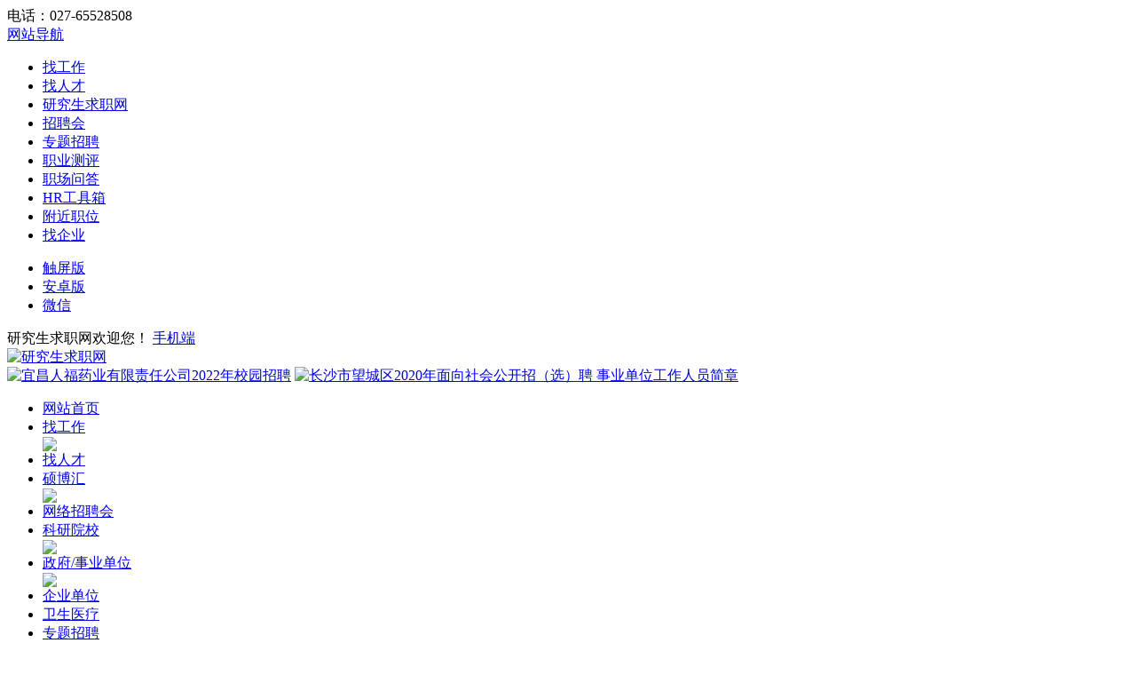

--- FILE ---
content_type: text/html; charset=UTF-8
request_url: https://www.591yjs.cn/company/index.php?c=show&id=18
body_size: 17812
content:
<!DOCTYPE HTML PUBLIC "-//W3C//DTD XHTML 1.0 Transitional//EN" "http://www.w3.org/TR/xhtml1/DTD/xhtml1-transitional.dtd">
<html xmlns="http://www.w3.org/1999/xhtml">

<head>
	<meta http-equiv="Content-Type" content="text/html;charset=utf-8" />
	<meta name="keywords" content="武汉纽福斯生物科技有限公司公司介绍，武汉纽福斯生物科技有限公司招聘信息，最新产品，生物/制药/医疗/护理" />
	<meta name="description" content="武汉纽福斯生物科技有限公司武汉纽福斯生物科技有限公司是中国首家眼科基因药物研发公司，坐落在***生物产业园武汉光谷生物城。致力于基因治疗眼遗传疾病的研究和药物研发。纽福斯公司首先选择Leber 遗传性视神经病变（LHON）作为突破口，自2008 年开始进行大量基础研究，2011 年完成全球首例Leber 遗传性视神经病变患者的基因治疗临床研究，参与临床研究的9 例Leber 遗传性视神经病变基因治" />
	<link rel="stylesheet" href="https://www.591yjs.cn/app/template/yjsqz/style/css.css?v=3512" type="text/css" />
	<link rel="stylesheet" href="https://www.591yjs.cn/app/template/company/default//images/comapply.css?v=3512" type="text/css" />
	<title>武汉纽福斯生物科技有限公司 - 研究生求职网</title>
</head>

<body class="companyshowbg">
	<div class="top">
  <div class="top_cot">
    <div class="top_left fl">
      电话：027-65528508
</div>
    <div class="top_right_re fr" id = "login_head_div">
      <div class="yun_topNav fr">
        <a class="yun_navMore" href="javascript:;">网站导航</a>
        <div class="yun_webMoredown none">
          <div class="yun_top_nav_box">
            <ul class="yun_top_nav_box_l">
								<li><a href="https://www.591yjs.cn/job/" >找工作 </a> </li> 
								<li><a href="https://www.591yjs.cn/resume/" >找人才 </a> </li> 
								<li><a href="https://www.591yjs.cn/article/" >研究生求职网 </a> </li> 
								<li><a href="https://www.591yjs.cn/zph/" >招聘会 </a> </li> 
								<li><a href="https://www.591yjs.cn/special/" >专题招聘 </a> </li> 
								<li><a href="https://www.591yjs.cn/evaluate/" >职业测评 </a> </li> 
								<li><a href="https://www.591yjs.cn/ask/index.php" >职场问答 </a> </li> 
								<li><a href="https://www.591yjs.cn/hr/" >HR工具箱 </a> </li> 
								<li><a href="https://www.591yjs.cn/map/" >附近职位 </a> </li> 
								<li><a href="https://www.591yjs.cn/company/" >找企业 </a> </li> 
							</ul> 
			<ul class="yun_top_nav_box_wx">
			    				<li> 
					<a class="move_01"  target="_blank" href="https://www.591yjs.cn/index.php?c=wap">触屏版</a>
                </li>
               				<li> 
					<a class="move_02"  target="_blank" href="https://www.591yjs.cn/index.php?c=android">安卓版</a>
                </li>
               				<li> 
					<a class="move_03"  target="_blank" href="https://www.591yjs.cn/index.php?c=weixin">微信</a>
                </li>
                           </ul>

          </div>
        </div>
      </div>

      <span class="yun_new_right_we">研究生求职网欢迎您！</span>
	  
	   
      <a href="https://www.591yjs.cn/index.php?c=wap" class="yun_new_right_wap">手机端</a>
 <span id="login_head_id"></span>
     
    </div>
  </div>
</div>
<!--top end-->
<div class="hp_head hp_head_box">
  <div class="w1200">
    <div class="hp_head_ft fl">
      <div class="phpyun_logo fl"><a href="https://www.591yjs.cn"
          title="研究生求职网最新招聘求职信息"><img
            src="https://www.591yjs.cn/data/logo/20180819/15376037369.PNG" alt="研究生求职网" /></a>
      </div>

    </div>   <div class="hp_head_search fr">
       <a href="https://www.591yjs.cn/company/index.php?c=show&id=4705" target="_blank" rel="nofollow"><img src="http://www.591yjs.cn/data/upload/pimg/20220406/16550358428.jpg" height="60" width="360" alt="宜昌人福药业有限责任公司2022年校园招聘"></a>
<a href="http://www.591yjs.cn/index.php?c=clickhits&amp;id=29" target="_blank" rel="nofollow"><img src="http://www.591yjs.cn/data/upload/pimg/20200825/16038966538.JPG" height="60" width="360" alt="长沙市望城区2020年面向社会公开招（选）聘 事业单位工作人员简章"></a>
     
     </div> </div>  </div>
    <div class="hp_nav">
	  <div class="w1200">
      <ul>
                <li class=""> 
			<a href="https://www.591yjs.cn/"  class="png"> 网站首页 </a>
						<i class="yun_new_headernav_list_line"></i>
        </li>
                <li class=""> 
			<a href="https://www.591yjs.cn/job/"  class="png">   找工作   </a>
						<div class="nav_icon nav_icon_new"> <img src="https://www.591yjs.cn/app/template/yjsqz/images/new.gif"> </div>
						<i class="yun_new_headernav_list_line"></i>
        </li>
                <li class=""> 
			<a href="https://www.591yjs.cn/resume/"  class="png"> 找人才 </a>
						<i class="yun_new_headernav_list_line"></i>
        </li>
                <li class=""> 
			<a href="https://www.591yjs.cn/zph/"  class="png"> 硕博汇 </a>
						<div class="nav_icon nav_icon_new"> <img src="https://www.591yjs.cn/app/template/yjsqz/images/new.gif"> </div>
						<i class="yun_new_headernav_list_line"></i>
        </li>
                <li class=""> 
			<a href="https://www.591yjs.cn/zphnet"  class="png"> 网络招聘会 </a>
						<i class="yun_new_headernav_list_line"></i>
        </li>
                <li class=""> 
			<a href="https://www.591yjs.cn/company/index.php?pr=153"  class="png"> 科研院校 </a>
						<div class="nav_icon nav_icon_hot"> <img src="https://www.591yjs.cn/app/template/yjsqz/images/hotn.gif"> </div>
						<i class="yun_new_headernav_list_line"></i>
        </li>
                <li class=""> 
			<a href="https://www.591yjs.cn/company/index.php?pr=80"  target="_blank"  class="png"> 政府/事业单位 </a>
						<div class="nav_icon nav_icon_hot"> <img src="https://www.591yjs.cn/app/template/yjsqz/images/hotn.gif"> </div>
						<i class="yun_new_headernav_list_line"></i>
        </li>
                <li class=""> 
			<a href="https://www.591yjs.cn/company/index.php?pr=20"  class="png"> 企业单位 </a>
						<i class="yun_new_headernav_list_line"></i>
        </li>
                <li class=""> 
			<a href="https://www.591yjs.cn/company/index.php?pr=155"  class="png"> 卫生医疗 </a>
						<i class="yun_new_headernav_list_line"></i>
        </li>
                <li class=""> 
			<a href="https://www.591yjs.cn/special"  target="_blank"  class="png"> 专题招聘 </a>
						<div class="nav_icon nav_icon_new"> <img src="https://www.591yjs.cn/app/template/yjsqz/images/new.gif"> </div>
						<i class="yun_new_headernav_list_line"></i>
        </li>
              </ul>

  </div>
</div>

<!--滚动展示内容-->
<div class="header_fixed yun_bg_color none" id="header_fix">
  <div class="header_fixed_cont">
    <ul class="header_fixed_list">
              <li class="">
          <a href="https://www.591yjs.cn/" >网站首页 </a> 
        </li> 
              <li class="">
          <a href="https://www.591yjs.cn/job/" >  找工作   </a> 
        </li> 
              <li class="">
          <a href="https://www.591yjs.cn/resume/" >找人才 </a> 
        </li> 
              <li class="">
          <a href="https://www.591yjs.cn/zph/" >硕博汇 </a> 
        </li> 
              <li class="">
          <a href="https://www.591yjs.cn/zphnet" >网络招聘会 </a> 
        </li> 
              <li class="">
          <a href="https://www.591yjs.cn/company/index.php?pr=153" >科研院校 </a> 
        </li> 
              <li class="">
          <a href="https://www.591yjs.cn/company/index.php?pr=80"  target="_blank" >政府/事业单位 </a> 
        </li> 
              <li class="">
          <a href="https://www.591yjs.cn/company/index.php?pr=20" >企业单位 </a> 
        </li> 
              <li class="">
          <a href="https://www.591yjs.cn/company/index.php?pr=155" >卫生医疗 </a> 
        </li> 
              <li class="">
          <a href="https://www.591yjs.cn/special"  target="_blank" >专题招聘 </a> 
        </li> 
       
    </ul>
</div>
<div class="header_fixed_close"><a href="javascript:;" onclick="$('#header_fix').remove();" rel="nofollow">关闭</a></div>
</div>
<!--滚动展示内容 end-->

    <div class="clear"></div>
    <div class="com_details_top">
	<div class="w1200">
	
	<div class="com_details_current">您当前的位置：<a href="https://www.591yjs.cn">首页</a> > <a href="https://www.591yjs.cn/company/">企业列表</a> > <span><a href="https://www.591yjs.cn/company/index.php?c=show&id=18">企业详情</a> </span></div>
	<div class="com_details_top_c">
            <div class="com_details_info_box">
	<div class="com_details_logo"><a href="https://www.591yjs.cn/company/index.php?c=show&id=18"><img src="https://www.591yjs.cn/data/logo/20170418/14906489056.PNG" width="140" height="140" onerror="showImgDelay(this,'https://www.591yjs.cn/data/logo/20170418/14906489056.PNG',2);" alt="武汉纽福斯生物科技有限公司" /></a></div>

	<h1 class="com_details_name"><a href="https://www.591yjs.cn/company/index.php?c=show&id=18">武汉纽福斯生物科技有限公司 </a>
		
		    
	
                    
		</h1>
	<div class="com_details_info">
					湖北
				 - 武汉		 
					<span class="com_details_line">|</span>生物/制药/医疗/护理
		 
		
		
		
					<span class="com_details_line">|</span>企业单位 
		 
		
		 
		
		 
		
		</div> 

		<div class="com_details_data_box" >
		<div class="com_details_data_box_c" >
		<div class="com_details_data"><div class="com_details_data_n">0</div><div class="com_details_dataname">在招职位</div><i class="com_details_data_line"></i></div>
		<div class="com_details_data"><div class="com_details_data_n">0</div><div class="com_details_dataname">共邀面试</div><i class="com_details_data_line"></i></div>
		<div class="com_details_data"><div class="com_details_data_n">100%</div><div class="com_details_dataname"> 简历处理率</div><i class="com_details_data_line"></i></div>

		<div class="com_details_data"><div class="com_details_data_n">									未登录 
								</div><div class="com_details_dataname"> 最近登录时间</div></div>

		</div>
		</div>
		</div>
		<div class="com_details_opt">
		<div class="com_details_opt_fxbox">
			 
													<a href="javascript:void(0)" onclick="showlogin('1');" class="com_details_opt_gz">+ 关注</a>
                        					 
                    </div>
					
					<div id="status_div" style="display:none; width:350px;">
						<div id="claimmsg"></div>
						<div class="admin_qx_bth" style="text-align:center;padding:10px;border-radius:20px;">
							<input type="button" onClick="layer.closeAll();" class="admin_examine_bth_qx" style="width:70px;height:29px;color:#fff;border:none;font-size:14px;border-radius:3px;background:#f60;" value='关闭'>
						</div>
					</div>

			<div class="com_details_opt_fxbox">
				<a href="javascript:void(0);" onmousemove="$('#getwapurl').show();" onmouseout="$('#getwapurl').hide();" rel="nofollow"  class="com_details_opt_fx">分享到朋友圈</a>    
				<div class="comapply_sq_r_cy none" id="getwapurl">
					<div class="comapply_sq_r_cont"> 
						<div class="comapply_sq_r_tipa"> 微信扫一扫：分享</div>
						<img src="https://www.591yjs.cn/index.php?m=ajax&c=pubqrcode&toc=company&toa=show&toid=18" width="130" height="130" />
						<div class="comapply_sq_r_tipsm"> ↑微信扫上方二维码↑<br>便可将本文分享至朋友圈</div>
					</div>
				</div> 
			</div>
			 
		</div>
 
		</div>
		</div>
		</div>



        <div class="clear"></div>
    
    
	<div class="w1200">
    <div class="com_details_left"> 
    
                     
       <div class="com_show_leftbox none"  id="companybusiness" data-slide='1'>
         <div class="com_details_tit"><span class="com_details_tit_s">工商信息</span><i class="com_details_tit_line yun_bg_color"></i></div>
          
				<div class="com_show_leftcont">
				<!----天眼查------->
				<div class="business none" id="businessInfo">
					<div class="businessInfo">
						<ul class="basicMsgList clearfix">
							<li>
								<div class="clearfix"><span>统一社会信用代码：</span><em id="creditCode"></em></div>
							</li>
							<li>
								<div class="clearfix"><span>成立日期：</span><em id="estiblishTime"></em></div>
							</li>
							<li>
								<div class="clearfix"><span>组织机构代码：</span><em id="orgNumber"></em></div>
							</li>
							<li>
								<div class="clearfix"><span>经营期限：</span><em id="Time"></em></div>
							</li>
							<li>
								<div class="clearfix"><span>企业类型：</span><em id="companyOrgType"></em></div>
							</li>
							<li>
								<div class="clearfix"><span>登记机关：</span><em id="regInstitute"></em></div>
							</li>
							<li>
								<div class="clearfix"><span>经营状态：</span><em id="regStatus"></em></div>
							</li>
							<li>
								<div class="clearfix"><span>注册资本：</span><em id="regCapital"></em></div>
							</li>
						</ul>
						
						<dl class="basicMsgList"><dt>注册地址：</dt><dd id="regLocation"></dd></dl>
						<dl class="basicMsgList mt20"><dt>经营范围：</dt><dd id="businessScope"></dd></dl>
						
						<div class="qxb clearfix">
							<div class="qxb_tg">
								<span>以上内容由</span>
								<div class="hxb">
									<a href="" class="tianyancha" id="tianyancha" target='_blank'></a>
								</div>
								<span>提供</span>
							</div>
						</div>

					</div>
				</div>	</div>
                </div>
				<!---------END------>
              
                <div class="com_show_leftbox">
                    <div class="com_details_tit"><span class="com_details_tit_s">公司简介</span><i class="com_details_tit_line yun_bg_color"></i></div>
         
					<div class="com_show_leftcont" >
                       <div class="con_show_introduction">
							                              <div style="width:100%;height:auto; overflow:hidden" id="com_content" class="company_img_auto">
                                  <p>武汉纽福斯生物科技有限公司<br/>武汉纽福斯生物科技有限公司是中国首家眼科基因药物研发公司，坐落在***生物产业园武汉光谷生物城。致力于基因治疗眼遗传疾病的研究和药物研发。纽福斯公司首先选择Leber 遗传性视神经病变（LHON）作为突破口，自2008 年开始进行大量基础研究，2011 年完成全球首例Leber 遗传性视神经病变患者的基因治疗临床研究，参与临床研究的9 例Leber 遗传性视神经病变基因治疗的患者至今已经观察7 年，注射药物后患者的视网膜外观和形态没有异常,其中一例患者视力从0.08 提高到0.8，无任何并发症，安全性好，疗效显著，结果优于国际同行。该研究获得2016 年度 基因治疗领域全球十大进展之一 、2016 年 中国眼科十大新闻 、2017年度 眼底病学组十大科研亮点 。2017年开始第二次临床实验，目前已经完成141 例基因治疗临床实验，全球样本量最大，一个月复查，视力提高总有效率高达60%以上，且无一例患者发生并发症。<br/>2018年5月，7名阿根廷患者抵达中国，5月12日接受基因治疗，5 月13 日检查：全部安全，已经有4位视力明显提高，1位视力改善。阿根廷卫生部官网给予全程介绍。<br/>我公司研发拥有的AAV-ND4 基因治疗技术，是全球领先的技术，已获得专利。公司技术成熟，有AAV 生产和研发团队，同时公司扩建研发团队，加速研发进程。一代药物成功后会拓展适应症，开发二代，三代，四代基因药物，同时致力于其它眼遗传疾病基因治疗的研究，如视网膜色素变性，先天黑矇症等，希望能够为广大眼遗传疾病的患者带来光明，解除痛苦。<br/>公司规划3～5 年后将进入美国，欧洲等国际眼科市场，努力成为在眼科遗传病基因治疗领域具有国际化竞争力的创新型研发公司。				
				</p>
                              </div>
                              <div class="company_show_more none">
                                  <a href="javascript:;" onclick="showcc()">查看更多</a>
                              </div>
													</div>
					</div>
                </div>
				
				 
                
				
				 
				
			 
					
				
				

				<!-- 公司职位 start -->
                 <div class="com_show_leftbox" id="job">
                  <div class="com_details_tit" ><span class="com_details_tit_s">招聘职位</span><i class="com_details_tit_line yun_bg_color"></i></div>
							     <div class="com_show_leftcont">

				<div class="comshow_job" id="company_job_list">
					                        <div class="firm_tips_no"> 该企业还没有发布职位信息!</div>
										</div>	</div>
				</div>
				<div class="maincenters mt20">
                <div class="com_show_leftbox" style="margin-top:0px;">
					<div id="sortBoxs">
						<div class="search_menuBoxs">
							<ul>
								<li class="search_curs" id="typezb" onmousemove="searchtype('zb');">周边招聘<i class="search_curs_line"></i></li>
								<li id="typezp" onmousemove="searchtype('zp');">招聘频道<i class="search_curs_line"></i></li>
								<li id="typerm" onmousemove="searchtype('rm');">热门搜索<i class="search_curs_line"></i></li>
							</ul>
						</div>

						<div class="contentBoxs">
							<!-- 周边招聘 -->
							<div class="contentBox_conts " id="type_zb">
								<div class="Industry_lists">
									 
										
																					<a href="https://www.591yjs.cn/job/index.php?city=13_180&all=0_0_0_0_0_0_0_0&tp=0&page=1">武汉招聘</a>
                                        											<a href="https://www.591yjs.cn/job/index.php?city=13_181&all=0_0_0_0_0_0_0_0&tp=0&page=1">仙桃招聘</a>
                                        											<a href="https://www.591yjs.cn/job/index.php?city=13_182&all=0_0_0_0_0_0_0_0&tp=0&page=1">鄂州招聘</a>
                                        											<a href="https://www.591yjs.cn/job/index.php?city=13_183&all=0_0_0_0_0_0_0_0&tp=0&page=1">黄冈招聘</a>
                                        											<a href="https://www.591yjs.cn/job/index.php?city=13_184&all=0_0_0_0_0_0_0_0&tp=0&page=1">黄石招聘</a>
                                        											<a href="https://www.591yjs.cn/job/index.php?city=13_185&all=0_0_0_0_0_0_0_0&tp=0&page=1">荆门招聘</a>
                                        											<a href="https://www.591yjs.cn/job/index.php?city=13_186&all=0_0_0_0_0_0_0_0&tp=0&page=1">荆州招聘</a>
                                        											<a href="https://www.591yjs.cn/job/index.php?city=13_187&all=0_0_0_0_0_0_0_0&tp=0&page=1">潜江招聘</a>
                                        											<a href="https://www.591yjs.cn/job/index.php?city=13_188&all=0_0_0_0_0_0_0_0&tp=0&page=1">神农架林区招聘</a>
                                        											<a href="https://www.591yjs.cn/job/index.php?city=13_189&all=0_0_0_0_0_0_0_0&tp=0&page=1">十堰招聘</a>
                                        											<a href="https://www.591yjs.cn/job/index.php?city=13_190&all=0_0_0_0_0_0_0_0&tp=0&page=1">随州招聘</a>
                                        											<a href="https://www.591yjs.cn/job/index.php?city=13_191&all=0_0_0_0_0_0_0_0&tp=0&page=1">天门招聘</a>
                                        											<a href="https://www.591yjs.cn/job/index.php?city=13_192&all=0_0_0_0_0_0_0_0&tp=0&page=1">咸宁招聘</a>
                                        											<a href="https://www.591yjs.cn/job/index.php?city=13_193&all=0_0_0_0_0_0_0_0&tp=0&page=1">襄阳招聘</a>
                                        											<a href="https://www.591yjs.cn/job/index.php?city=13_194&all=0_0_0_0_0_0_0_0&tp=0&page=1">孝感招聘</a>
                                        											<a href="https://www.591yjs.cn/job/index.php?city=13_195&all=0_0_0_0_0_0_0_0&tp=0&page=1">宜昌招聘</a>
                                        											<a href="https://www.591yjs.cn/job/index.php?city=13_196&all=0_0_0_0_0_0_0_0&tp=0&page=1">恩施招聘</a>
                                         
									
																	</div>
							</div>
                            
							<!-- 招聘频道 -->
							<div class="contentBox_conts none" id="type_zp">
								<div class="Industry_lists">
																			<a href="https://www.591yjs.cn/job/index.php?all=840_0_0_0_0_0_0_0&tp=0&page=1">农、林、牧、渔业招聘</a>
																			<a href="https://www.591yjs.cn/job/index.php?all=841_0_0_0_0_0_0_0&tp=0&page=1">采矿业招聘</a>
																			<a href="https://www.591yjs.cn/job/index.php?all=842_0_0_0_0_0_0_0&tp=0&page=1">制造业招聘</a>
																			<a href="https://www.591yjs.cn/job/index.php?all=843_0_0_0_0_0_0_0&tp=0&page=1">电力、热力、燃气及水生产和供应业招聘</a>
																			<a href="https://www.591yjs.cn/job/index.php?all=844_0_0_0_0_0_0_0&tp=0&page=1">建筑业招聘</a>
																			<a href="https://www.591yjs.cn/job/index.php?all=845_0_0_0_0_0_0_0&tp=0&page=1">批发和零售业招聘</a>
																			<a href="https://www.591yjs.cn/job/index.php?all=846_0_0_0_0_0_0_0&tp=0&page=1">交通运输、仓储和邮政业招聘</a>
																			<a href="https://www.591yjs.cn/job/index.php?all=847_0_0_0_0_0_0_0&tp=0&page=1">住宿和餐饮业招聘</a>
																			<a href="https://www.591yjs.cn/job/index.php?all=848_0_0_0_0_0_0_0&tp=0&page=1">信息传输、软件和信息技术服务业招聘</a>
																			<a href="https://www.591yjs.cn/job/index.php?all=849_0_0_0_0_0_0_0&tp=0&page=1">金融业招聘</a>
																			<a href="https://www.591yjs.cn/job/index.php?all=850_0_0_0_0_0_0_0&tp=0&page=1">房地产业招聘</a>
																			<a href="https://www.591yjs.cn/job/index.php?all=851_0_0_0_0_0_0_0&tp=0&page=1">租赁和商务服务招聘</a>
																			<a href="https://www.591yjs.cn/job/index.php?all=852_0_0_0_0_0_0_0&tp=0&page=1">科学研究和技术服务业招聘</a>
																			<a href="https://www.591yjs.cn/job/index.php?all=853_0_0_0_0_0_0_0&tp=0&page=1">水利、环境和公共设施管理业招聘</a>
																			<a href="https://www.591yjs.cn/job/index.php?all=854_0_0_0_0_0_0_0&tp=0&page=1">居民服务、修理和其他服务业招聘</a>
																			<a href="https://www.591yjs.cn/job/index.php?all=855_0_0_0_0_0_0_0&tp=0&page=1">教育招聘</a>
																			<a href="https://www.591yjs.cn/job/index.php?all=856_0_0_0_0_0_0_0&tp=0&page=1">卫生和社会工作招聘</a>
																			<a href="https://www.591yjs.cn/job/index.php?all=857_0_0_0_0_0_0_0&tp=0&page=1">文化、体育和娱乐业招聘</a>
																			<a href="https://www.591yjs.cn/job/index.php?all=858_0_0_0_0_0_0_0&tp=0&page=1">公共管理、社会保障和社会组织招聘</a>
																			<a href="https://www.591yjs.cn/job/index.php?all=859_0_0_0_0_0_0_0&tp=0&page=1">国际组织招聘</a>
																			<a href="https://www.591yjs.cn/job/index.php?all=35_0_0_0_0_0_0_0&tp=0&page=1">计算机/互联网招聘</a>
																			<a href="https://www.591yjs.cn/job/index.php?all=835_0_0_0_0_0_0_0&tp=0&page=1">贸易/百货招聘</a>
																			<a href="https://www.591yjs.cn/job/index.php?all=837_0_0_0_0_0_0_0&tp=0&page=1">机械/设备/技工招聘</a>
																			<a href="https://www.591yjs.cn/job/index.php?all=836_0_0_0_0_0_0_0&tp=0&page=1">化工/能源招聘</a>
																			<a href="https://www.591yjs.cn/job/index.php?all=45_0_0_0_0_0_0_0&tp=0&page=1">公务员/翻译/其他招聘</a>
																			<a href="https://www.591yjs.cn/job/index.php?all=44_0_0_0_0_0_0_0&tp=0&page=1">服务业招聘</a>
																			<a href="https://www.591yjs.cn/job/index.php?all=43_0_0_0_0_0_0_0&tp=0&page=1">咨询/法律/教育/科研招聘</a>
																			<a href="https://www.591yjs.cn/job/index.php?all=42_0_0_0_0_0_0_0&tp=0&page=1">人事/行政/高级管理招聘</a>
																			<a href="https://www.591yjs.cn/job/index.php?all=41_0_0_0_0_0_0_0&tp=0&page=1">建筑/房地产招聘</a>
																			<a href="https://www.591yjs.cn/job/index.php?all=40_0_0_0_0_0_0_0&tp=0&page=1">广告/市场/媒体/艺术招聘</a>
																			<a href="https://www.591yjs.cn/job/index.php?all=39_0_0_0_0_0_0_0&tp=0&page=1">生物/制药/医疗/护理招聘</a>
																			<a href="https://www.591yjs.cn/job/index.php?all=38_0_0_0_0_0_0_0&tp=0&page=1">生产/营运/采购/物流招聘</a>
																			<a href="https://www.591yjs.cn/job/index.php?all=37_0_0_0_0_0_0_0&tp=0&page=1">会计/金融/银行/保险招聘</a>
																			<a href="https://www.591yjs.cn/job/index.php?all=36_0_0_0_0_0_0_0&tp=0&page=1">销售/客服/技术支持招聘</a>
																			<a href="https://www.591yjs.cn/job/index.php?all=839_0_0_0_0_0_0_0&tp=0&page=1">通信/电子招聘</a>
																	</div>
							</div>
							
							<!-- 热门搜索 -->
							<div class="contentBox_conts none" id="type_rm">
								<div class="Industry_lists">
																	</div>
							</div>

						</div>
					</div>
				</div>

	</div>
    </div>
	<div class="com_details_right">
      	<div class="com_details_rightbox">
      		<div class="com_details_tit"><span class="com_details_tit_s">联系方式</span><i class="com_details_tit_line yun_bg_color"></i></div>
      		 
									<div class="com_show_touch_login_box">
						<div class="com_show_touch_login">
							<div class="com_show_touch_login_p">添加简历后查看联系方式</div>
							<div class="com_show_touch_login_bth">
								<a href="https://www.591yjs.cn/member/index.php?c=expect&act=add" class="com_show_touch_dl">创建简历</a>
							</div>
						</div>
					</div>
                 
								<div class="com_details_tel_me">
					<div class="">地址：武汉市东湖新技术开发区高新大道666号武汉国家生物产业基地项目B,C,D区研发楼B1栋3楼C270-C271</div>
				</div>
							            

            </div>
	<div class="com_details_rightbox">
      
		<div class="com_details_tit"><span class="com_details_tit_s">分享到朋友圈</span><i class="com_details_tit_line yun_bg_color"></i></div>
	<div style="text-align:center"><img src="https://www.591yjs.cn/index.php?m=ajax&c=pubqrcode&toc=company&toa=show&toid=18" width="150" height="150" /></div>
	   </div>
	              
            
      
    </div>
 </div>  
    	<div id="map_show"style="display:none;">
	  <div class="map_query_box">
	    <div id="map_container" style="width:1100px;height:450px;"></div>
	    <div class="map_query" id="map_search">
	      <div class="map_query_tit">线路查询 <span class="map_query_tit_s">注：地图可以左击拖拽任意位置</span></div>
	      <div class="map_query_list"><span class="map_query_list_s">起点</span><i class="map_query_list_line"></i>
	        <input type="text" class="map_startlist map_query_text" placeholder="输入起点" id="map_start" name="map_start" />
	      </div>
	      <div class="map_query_list"> <span class="map_query_list_s">终点</span><i class="map_query_list_line"></i> 
	      		        <input type="text" class="map_startend map_query_text" placeholder="输入终点" value="" id="map_end" name="map_end" />
	         </div>
	      <div class="map_query_bth_box">
	        <input type="button" class="mapsubmit map_query_bth " value="公交查询" name="submit" onclick="bus_query();" />
	        <span>
	        <input type="button" class="mapsubmit map_query_bth map_query_bth_car" value="驾车查询"  name="submit" onclick="map_drving();"/>
	        </span></div>
	    </div>
	    <div class="map_query_result">
	      <div id="r-result"></div>
	    </div>
	  </div>
	</div>

	<script src="https://www.591yjs.cn/js/jquery-1.8.0.min.js?v=3512" language="javascript"></script>
	<link href="https://www.591yjs.cn/js/layui/css/layui.css?v=3512" rel="stylesheet" type="text/css" />
	<script src="https://www.591yjs.cn/js/layui/layui.js?v=3512"></script>
	<script src="https://www.591yjs.cn/js/layui/phpyun_layer.js?v=3512"></script>
	<script src="https://www.591yjs.cn/js/lazyload.min.js?v=3512" language="javascript"></script>
	<script src="https://www.591yjs.cn/js/public.js?v=3512" language="javascript"></script>
	<script src="https://www.591yjs.cn/js/jquery.json.js?v=3512" language="javascript"></script>
	<!--[if IE 6]>
		<script src="https://www.591yjs.cn/js/png.js?v=3512"></script>
		<script>
			DD_belatedPNG.fix('.png');
		</script>
	<![endif]-->
	<script type="text/javascript" src="http://api.map.baidu.com/api?v=2.0&ak=7ZVsKX9XZvVY214Kuv29GUcK" charset="utf-8"></script>
	<script src="https://www.591yjs.cn/js/map.js?v=3512" language="javascript"></script>
	<script src="https://www.591yjs.cn/app/template/yjsqz/js/ScrollPic.js?v=3512" language="javascript"></script>
	<script>
		layui.use(['layer'], function() {
			var layer = layui.layer,
				$ = layui.$;
		});
		<!--//--><![CDATA[//><!--
		var li_num = $("#layer-pic div").length;
		if(li_num > 3) { //如果图片数量不足，就不执行切换
			var scrollPic_02 = new ScrollPic();
				scrollPic_02.scrollContId = "layer-pic"; //内容容器ID
				scrollPic_02.arrLeftId = "LeftArr"; //左箭头ID
				scrollPic_02.arrRightId = "RightArr"; //右箭头ID
				scrollPic_02.frameWidth = 820; //显示框宽度
				scrollPic_02.pageWidth = 225; //翻页宽度
				scrollPic_02.speed = 10; //移动速度(单位毫秒，越小越快)
				scrollPic_02.space = 10; //每次移动像素(单位px，越大越快)
				scrollPic_02.autoPlay = true; //自动播放
				scrollPic_02.autoPlayTime = 2; //自动播放间隔时间(秒)
				scrollPic_02.initialize(); //初始化
			}
		//--><!]]>

		$(function() {
			tianyancha('https://www.591yjs.cn/index.php?m=ajax&c=getbusiness', '武汉纽福斯生物科技有限公司');
			setTimeout(function(){
				layui.use('layer', function(){
					var layer = layui.layer;
					layer.photos({
						photos: '#layer-pic',
						anim: 5
					});
				});     
			},1000);
			
			
			$(".firm_post").hover(function() {
				
				$(this).css("background", "#f4f4f4");
				$(this).find(".firm_post_right").show();

			}, function() {
				
				$(this).css("background", "");
				$(this).find(".firm_post_right").hide();
			});
			var cheight = $("#com_content").height();
			if(parseInt(cheight) > 350) {
				$("#com_content").attr('style', 'width:100%;height:350px; overflow:hidden');
				$(".company_show_more").show();
			}

		});

		function showcc() {
			$("#com_content").attr('style', 'width:100%;height:auto; overflow:hidden');
			$(".company_show_more").find('a').html('收起');
			$(".company_show_more").find('a').attr('onclick', 'hidecc()');
		}

		function hidecc() {

			$("#com_content").attr('style', 'width:100%;height:350px; overflow:hidden');
			$(".company_show_more").find('a').html('查看更多');
			$(".company_show_more").find('a').attr('onclick', 'showcc()');

		}

		function showmap(id) {
			$.layer({
				type: 1,
				title: '地图展示',
				closeBtn: [0, true],
				offset: ['100px', ''],
				border: [10, 0.3, '#000', true],
				area: ['1100px', 'auto'],
				page: {
					dom: "#" + id
				}
			});
			getmapshowcont('map_container', "", "", "武汉纽福斯生物科技有限公司", "武汉市东湖新技术开发区高新大道666号武汉国家生物产业基地项目B,C,D区研发楼B1栋3楼C270-C271");
		}

		//公交查询
		function bus_query() {
			var map_start = $.trim($("#map_start").val());
			if(map_start == "") {
				layer.msg("请输入线路查询起点");
				return false;
			}
			var map_end = $.trim($("#map_end").val());
			var map = new BMap.Map("map_container");
			map.centerAndZoom(new BMap.Point('', ''), 12);
			// map.enableScrollWheelZoom();
			var start = map_start;
			var end = map_end;
			//map.centerAndZoom(new BMap.Point(116.404, 39.915), 12);
			var transit = new BMap.TransitRoute(map, {
				renderOptions: {
					map: map,
					panel: "r-result"
				}
			});
			transit.search(start, end);

			/*var transit = new BMap.TransitRoute(map, {
				renderOptions: {
					map: map, panel: "r-result"
				}, onResultsHtmlSet : function(){
					$("#r-result").show()
				}  	
			});
			transit.search(start,end);*/
		}
		
		//驾车查询
		function map_drving() {
			var map_start = $.trim($("#map_start").val());
			if(map_start == "") {
				layer.msg("请输入线路查询起点");
				return false;
			}
			var map_end = $.trim($("#map_end").val());
			var map = new BMap.Map("map_container");
			map.centerAndZoom(new BMap.Point('', ''), 12);
			var driving = new BMap.DrivingRoute(map, {
				renderOptions: {
					map: map,
					panel: "r-result",
					autoViewport: true
				}
			});
			driving.search(map_start, map_end);
		}

		function page(id, page, limit, updown) {
			if(page < 1) {
				page == 1;
			}
			loadlayer();
			$.ajax({
				type: "POST",
				global: false,
				url: "https://www.591yjs.cn/company/index.php?c=prestr",
				data: {
					id: id,
					page: page,
					limit: limit,
					updown: updown
				},
				success: function(data) {
					layer.closeAll('loading');
					var data = eval("(" + data + ")");
					if(data.num < 0) {
						var $html = '<div class="firm_tips_no"> 该企业还没有发布职位信息!</div>'
					} else {
						var $html = data.joblist;
					}
					$("#company_job_list").html($html);
				}
			});
		}

		function searchtype(id) {
			$(".search_curs").removeClass("search_curs");
			$("#type" + id).addClass("search_curs");
			$(".contentBox_conts").hide();
			$("#type_" + id).show();
		}

		function showmessage($uid, usertype){

			if($uid){
				if(usertype!=1){
					layer.msg('只有求职者可以提问！', 2, 8);return false;
				}
				var msgLayer	=	layer.open({
				
					type		:	1,
					title		:	'我要提问',
					closeBtn	:	1,
					border		: 	[10, 0.3, '#000', true],
					area		: 	['auto', 'auto'],
					content		: 	$("#showmessage")
				});
			}else{
				showlogin(1);
			}
		}
	</script>
	<script>
	$(document).ready(function(){
		$(".department_a").click(function() {
			$(".department_a").removeClass('department_a_cur');
			$(this).addClass('department_a_cur');
			var departmentName=$(this).attr('data-name');
			var comuid=$(this).attr('data-uid');
			var style=$(this).attr('data-style');
			var html='';
			$.ajax({
				url: "https://www.591yjs.cn/company/index.php?c=departmentjob",
				data:{comuid:comuid,departmentName:departmentName,style:style},
				type:'POST',
				success:function(data){
					$('#company_job_list').html(data);
				}	
			});
		});
	});
	</script>
	<iframe id="supportiframe" name="supportiframe" onload="returnmessage('supportiframe');" class="none"></iframe> 
	
		<script src="https://www.591yjs.cn/app/template/chat/yunliao/chat.js?v=3512"></script>
			<script type="text/javascript">
			var socketUrl = "wss://yunliao.phpyun.com/wss",
				weburl = "https://www.591yjs.cn",
				toid = '',
				mine = {id:'',usertype: ''},
				chat_name = '聊一聊',
				spWait = '10';
				getUnread();
				
			function getUnread(){
				if(typeof memberMsgnum === 'undefined'){
					// 避免重复查询
					$.get(weburl+"/index.php?m=ajax&c=msgNum",function(data){ 
						var datas=eval("(" + data + ")");
						if(datas.chatNum){
							$('#memberNoChat').addClass('none');
							$('#memberHaveChat').removeClass('none');
							$('#memberChatNum').text(datas.chatNum);
							if (typeof(newChatMsg) != "undefined") {
								newChatMsg = true;
							}
						}else{
							$('#memberNoChat').removeClass('none');
							$('#memberHaveChat').addClass('none');
							$('#memberChatNum').text('');
						}
					})
				}
			}
		</script>
			
	
	<!--当前登录-->
<link rel="stylesheet" href="https://www.591yjs.cn/app/template/yjsqz/style/tck_logoin.css?v=3512" type="text/css" />
<div class="none" id="onlogin">
	<!-- 登录弹出框-->
	<div class="login_pop_up_box">
		<div class="login_pop_up_box_right">
	
			
			<div id="login_normal">
				<div class="login_pop_up_box_title">
                <div class="login_pop_up_box_title_b">
					<input type="hidden" name="act" id="act_login" value="0" />
					<ul>
                       <li id="acount_login" class="login_pop_up_cur">账号登录<i class="login_pop_up_curline"></i></li>
                        											</ul>
				</div></div>
				<!---------------扫码登录页面---------------------->
				<div class="wx_login_show none">
				<div class="fast_login_box">
					<div id="wx_login_qrcode" class="wxlogintext">正在获取二维码...</div>
					<div class="wxlogintxt">请使用微信扫一扫登录</div>
					<div id="wx_sx" class="none">
						<div class="fast_login_show_sxbox"><a href="javascript:void(0);" onclick="getwxlogincode()" class="fast_login_show_sxicon"></a>二维码已失效点击刷新</div>
					</div>
                  </div>
				</div>
			<!------------------扫码登录页面end-->
				<div id="login_normal_box">
					<div class="login_pop_up_box_text"><i class="login_pop_up_box_icon login_pop_up_box_icon_zh"></i>
						<input type="text" id="username" placeholder="手机/会员名/邮箱" name="username" class="login_pop_up_box_t" autocomplete="off" />
						<!--提示-->
						<div class="login_pop_up_msg none" id="show_name">
							<div class="login_pop_up_msg_tx">请填写用户名</div>
							<div class="login_pop_up_msg_icon"></div>
						</div>
					</div>
					<div class="login_pop_up_box_text"><i class="login_pop_up_box_icon login_pop_up_box_icon_mm"></i>
						<input type="password" id="password" name="password" placeholder="请输入密码" class="login_pop_up_box_t" autocomplete="off" />
						<div class="login_pop_up_msg none" id="show_pass">
							<div class="login_pop_up_msg_tx">请填写密码</div>
							<div class="login_pop_up_msg_icon"></div>
						</div>
					</div>
				</div>
				<!--    手机动态码登录样式-->
				 
                
				 
				
				
				<div class="gtdx-captcha">
					<input type='hidden' id="verify_token"  name="verify_token" value="">
					<input type='hidden' id="popup-submit">	
					<input type='hidden' id="bind-submit">
				</div>
		
				 
								<div class="clear"></div>
				<div class="none" id="login_sjyz_box">
					<div class="login_pop_up_box_sjtext"><i class="login_pop_up_box_icon login_pop_up_box_icon_dx"></i>
						<input id="dynamiccode" type="text" tabindex="3" maxlength="6" name="authcode" autocomplete="off" placeholder="请输入短信验证码" class="login_pop_up_box_t">
						<div class="login_pop_up_msg none" id="show_dynamiccode">
							<div class="login_pop_up_msg_tx">请填写短信动态码</div>
							<div class="login_pop_up_msg_icon"></div>
						</div>
						<a href="javascript:void(0);" class=" login_pop_up_box_yztext_hq" id="send_msg_tip" onclick="send_msg2('https://www.591yjs.cn/login/index.php?c=sendmsg');">发送动态码</a>
                        <i class="login_pop_up_box_yztext_line"></i>
					</div>
				</div>
				<input type="hidden" id="login_usertype" />
				<input id="sublogin" class="login_pop_up_box_bth" type="button" onclick="check_login('https://www.591yjs.cn/login/index.php?c=loginsave','vcode_img',1);" value="登 录">
				
				<div class="login_pop_up_box_fot">
                	没有账号？<a href="###" id="onregister" target="_blank">立即注册</a>
					<a href="https://www.591yjs.cn/index.php?m=forgetpw" class="login_pop_up_box_rightreg">忘记密码？</a>
					
				</div>
                 			</div>
		</div>
	</div>
</div>
<div id="bind-captcha" data-id='sublogin' data-type='click'></div>
<script src="https://www.591yjs.cn/js/geetest/gt.js?v=3512"></script>
<script src="https://www.591yjs.cn/js/geetest/pc.js?v=3512" type="text/javascript"></script>

<script src="https://www.591yjs.cn/app/template/yjsqz/js/reg_ajax.js?v=3512" type="text/javascript"></script>
<script>
	var code_kind = '3',
		setval,
		setwout;
	function showlogin(usertype) {
		checkCode('vcode_img');
		$("#login_usertype").val(usertype);
		$('#bind-captcha').attr('data-id','sublogin');
		var reg_moblie = '0';
		var reg_email = '1';
		$("#onregister").attr("href", 'https://www.591yjs.cn/register/');
		$('#bind-captcha').attr('data-id','sublogin');
		$("#bind-captcha").attr('data-type','click');
		
		$.layer({
			id: 'onloginid',
			type: 1,
			title: '欢迎登录',
			closeBtn: [0, true],
			offset: ['20%'],
			border: [10, 0.3, '#000', true],
			area: ['410px', 'auto'],
			zIndex:100,
			page: {
				dom: "#onlogin"
			},
			close: function(){
				$('#acount_login').click();
			}
		});
	}
	$(document).ready(function() {
		//账号登录和手机登录tab选择
		$('#acount_login').click(function(data) {
			$('#acount_login').removeClass().addClass('login_pop_up_cur');
			$('#mobile_login').removeClass();
			$('#code_login').removeClass();
			$('#login_normal_box').show();
			$('#sublogin').show();
			$('#login_sj_box').hide();
			$('.logoin_tck_t_list').show();
			$('.login_pop_up_box_yztext').show();
			$('.login_pop_up_box_fot').show();
			$('.login_pop_up_box_other').show();
			$('#login_sjyz_box').hide();
			$('.wx_login_show').hide();
			$('#act_login').val('0');
			$('#bind-captcha').attr('data-id','sublogin');
			if(setval){
				clearInterval(setval);
				setval = null;
			}
			if(setwout){
				clearTimeout(setwout);
				setwout = null;
			}
		});
		$('#mobile_login').click(function(data) {
			$('#mobile_login').removeClass().addClass('login_pop_up_cur');
			$('#acount_login').removeClass();
			$('#code_login').removeClass();
			$('#login_sj_box').show();
			$('.logoin_tck_t_list').show();
			$('.login_pop_up_box_yztext').show();
			$('#login_sjyz_box').show();
			$('#sublogin').show();
			$('#login_normal_box').hide();
			$('.wx_login_show').hide();
			$('.login_pop_up_box_fot').show();
			$('.login_pop_up_box_other').show();
			$('#act_login').val('1');
			
			$('#bind-captcha').attr('data-id','send_msg_tip');
			if(setval){
				clearInterval(setval);
				setval = null;
			}
			if(setwout){
				clearTimeout(setwout);
				setwout = null;
			}
		});
		$('#code_login').click(function(data) {
			$('#code_login').removeClass().addClass('login_pop_up_cur');
			$('#acount_login').removeClass();
			$('#mobile_login').removeClass();
			$('#login_sj_box').hide();
			$('.logoin_tck_t_list').hide();
			$('.login_pop_up_box_yztext').hide();
			$('.login_pop_up_box_fot').hide();
			$('.login_pop_up_box_other').hide();
			$('#login_sjyz_box').hide();
			$('#login_normal_box').hide();
			$('#sublogin').hide();
			$('.wx_login_show').show();
			getwxlogincode();
		});
	});
	function getwxlogincode(){
		$.post('https://www.591yjs.cn/login/index.php?c=wxlogin', {
			t: 1
		}, function(data) {
			if(data == 0) {
				$('#wx_login_qrcode').html('二维码获取失败..');
			} else {
				$('#wx_login_qrcode').html('<img src="' + data + '" width="100" height="100">');
				setval = setInterval(function(){
					$.post('https://www.591yjs.cn/login/index.php?c=getwxloginstatus', {
						t: 1
					}, function(data) {
						var data = eval('(' + data + ')');
						if(data.url != '' && data.msg != '') {
							clearInterval(setval);
							setval = null;
							layer.msg(data.msg, 2, 9, function() {
								window.location.href = data.url;
							});
						} else if(data.url) {
							window.location.href = '';
						}
					});
				}, 2000);
				if(setwout){
					clearTimeout(setwout);
					setwout = null;
				}
				setwout = setTimeout(function(){
					if(setval){
						clearInterval(setval);
						setval = null;
					}
					var wx_sx = $("#wx_sx").html();
					$('#wx_login_qrcode').html(wx_sx);
				},300*1000);
			}
		});
	}
	
</script>
 
	
	<script>
   var weburl="https://www.591yjs.cn",
    user_sqintegrity="80",
    integral_pricename='积分',
    pricename='积分',
    code_web='注册会员,前台登录,店铺招聘,后台登录,职场提问',
    code_kind='3';
</script>

	<div class="hp_foot fl">
		<div class="w1000">
			<div class="hp_foot_wt fl">
				<div class="hp_foot_pho fl">
					<dl>
						<dt></dt>
						<dd>客服服务热线</dd>
						<dd class="hp_foot_pho_nmb">027-65528508</dd>
						<dd></dd>
					</dl>
				</div>
				
				<div class="hp_foot_wh fl">
					<i class="hp_foot_wh_lline"></i>
					<i class="hp_foot_wh_rline"></i>
											<dl>
							<dt>关于我们</dt>
							<dd>
								<ul>
																														<li><a href="https://www.591yjs.cn/about/index.html" title="关于我们">关于我们</a></li>
																																								<li><a href="https://www.591yjs.cn/about/service.html" title="注册协议">注册协议</a></li>
																																								<li><a href="https://www.591yjs.cn/about/about.html" title="法律声明">法律声明</a></li>
																																								<li><a href="https://www.591yjs.cn/about/indexzy.html" title="经营资源">经营资源</a></li>
																											</ul>
							</dd>
						</dl>
											<dl>
							<dt>产品与服务</dt>
							<dd>
								<ul>
																														<li><a href="/redeem/" title="积分兑换">积分兑换</a></li>
																																								<li><a href="/zph/" title="招聘会">招聘会</a></li>
																											</ul>
							</dd>
						</dl>
											<dl>
							<dt>收费与推广</dt>
							<dd>
								<ul>
																														<li><a href="https://www.591yjs.cn/about/yh.html" title="银行帐户">银行帐户</a></li>
																																								<li><a href="https://www.591yjs.cn/about/jinjia.html" title="品牌推广">品牌推广</a></li>
																																								<li><a href="https://www.591yjs.cn/about/charge.html" title="收费标准">收费标准</a></li>
																																								<li><a href="https://www.591yjs.cn/about/gg.html" title="广告投放">广告投放</a></li>
																											</ul>
							</dd>
						</dl>
											<dl>
							<dt>网站特色</dt>
							<dd>
								<ul>
																														<li><a href="https://www.591yjs.cn//index.php?c=top" title="排行榜">排行榜</a></li>
																																								<li><a href="/evaluate/" title="求职测评">求职测评</a></li>
																																								<li><a href="/map/" title="地图搜索">地图搜索</a></li>
																																								<li><a href="http://www.591yjs.cn/index.php?m=subscribe" title="订阅服务">订阅服务</a></li>
																											</ul>
							</dd>
						</dl>
											<dl>
							<dt>咨询反馈</dt>
							<dd>
								<ul>
																														<li><a href="https://www.591yjs.cn/about/kf.html" title="客服中心">客服中心</a></li>
																																								<li><a href="https://www.591yjs.cn/about/ask.html" title="常见问题">常见问题</a></li>
																																								<li><a href="/index.php?m=link" title="友情链接">友情链接</a></li>
																																								<li><a href="https://www.591yjs.cn/about/new.html" title="职场指南">职场指南</a></li>
																											</ul>
							</dd>
						</dl>
									</div>
			</div>
			
			<div class="hp_foot_wx fr">
				<dl>
					<dt><img src="https://www.591yjs.cn/data/logo/20170418/14708405239.PNG"  width="105" height="105"></dt>
					<dd>微信公众号</dd>
				</dl>
			</div>  
			
			<div class="hp_foot_wx fr">
				<dl>
					<dt><img src="https://www.591yjs.cn/data/logo/20180818/15402342963.PNG"  width="105" height="105"></dt>
					<dd>手机浏览</dd>
				</dl>
			</div>

		</div>
		
		<div class="clear"></div>
		
		<div class="hp_foot_bt">
			<div class="hp_foot_bt_c">
				<p>Copyright C 2015-2024 All Rights Reserved 版权所有 研究生求职网  
公安备案号:42018502003540  工信部备案号: <i class="hp_foot_bt_cr"><a href='https://beian.miit.gov.cn/' target='_blank'>鄂ICP备17019055号</a></i><img style="position: relative;left: 5px;top:-4px;" alt="" src="https://www.591yjs.cn/app/template/yjsqz/images/guohui.png"></p>
				<p>地址：武汉市东湖高新区光谷国际商会大厦A座 EMAIL：job@591yjs.cn</p>
      			<!--<p>Powered by <a target="_blank" href="http://www.phpyun.com">PHPYun.</a></p>-->	
			</div> 
			<div class="footer_img"> 
      <a href="https://beian.miit.gov.cn/" target="_blank"><img alt="" src="https://www.591yjs.cn/app/template/yjsqz/images/ftImg01.png" width="120" height="52"> </a> 
      
      <a href="/"><img alt="" src="https://www.591yjs.cn/app/template/yjsqz/images/ftImg03.png" width="120" height="52"> </a> 
	  
      </div>
		</div>
	
	</div>
	
	<div class="go-top dn" id="go-top">
		<a href="javascript:;" class="uc-2vm"></a>
		<div class="uc-2vm-pop dn">
			<h2 class="title-2wm">用微信扫一扫</h2>
			<div class="logo-2wm-box">
				<img  src="https://www.591yjs.cn/data/logo/20170418/14708405239.PNG"   width="120" height="120">
			</div>
		</div>
		<a href="https://www.591yjs.cn/index.php?m=advice" target="_blank" class="feedback"></a>
		<a href="javascript:;" class="go"></a>
	</div>
	
	<div class="clear"></div>
	<div id="uclogin"></div>
	
	<script>
		$(function(){
			$(window).on('scroll',function(){
				var st = $(document).scrollTop();
				if( st>0 ){
					if( $('#main-container').length != 0  ){
						var w = $(window).width(),mw = $('#main-container').width();
						if( (w-mw)/2 > 70 )
							$('#go-top').css({'left':(w-mw)/2+mw+20});
						else{
							$('#go-top').css({'left':'auto'});
						}
					}
					$('#go-top').fadeIn(function(){
						$(this).removeClass('dn');
					});
				}else{
					$('#go-top').fadeOut(function(){
						$(this).addClass('dn');
					});
				}
			});
			$('#go-top .go').on('click',function(){
				$('html,body').animate({'scrollTop':0},500);
			});

			$('#go-top .uc-2vm').hover(function(){
				$('#go-top .uc-2vm-pop').removeClass('dn');
			},function(){
				$('#go-top .uc-2vm-pop').addClass('dn');
			});

			//获取分站信息
			if($('#substation_city_id').length == 1){
				var indexdirurl = '';
			
				if($('#indexdir').val()!=''){
					indexdirurl = '&indexdir='+$('#indexdir').val();
				}
				$.get(weburl+"/index.php?m=ajax&c=Site&type=ajax"+indexdirurl,function(data){
					$('#substation_city_id').html(data);
				});
			}
			//获取登录信息
			if($('#login_head_id').length == 1){
				$.get(weburl+"/index.php?m=ajax&c=RedLoginHead&type=ajax",function(data){
					$('#login_head_id').html(data);
				});
			}

		});
	</script>
	<!--下面为自动推送功能-->
	<script>
(function(){
    var bp = document.createElement('script');
    var curProtocol = window.location.protocol.split(':')[0];
    if (curProtocol === 'https') {
        bp.src = 'https://zz.bdstatic.com/linksubmit/push.js';
    }
    else {
        bp.src = 'http://push.zhanzhang.baidu.com/push.js';
    }
    var s = document.getElementsByTagName('script')[0];
    s.parentNode.insertBefore(bp, s);
})();
</script>

</body>
</html>